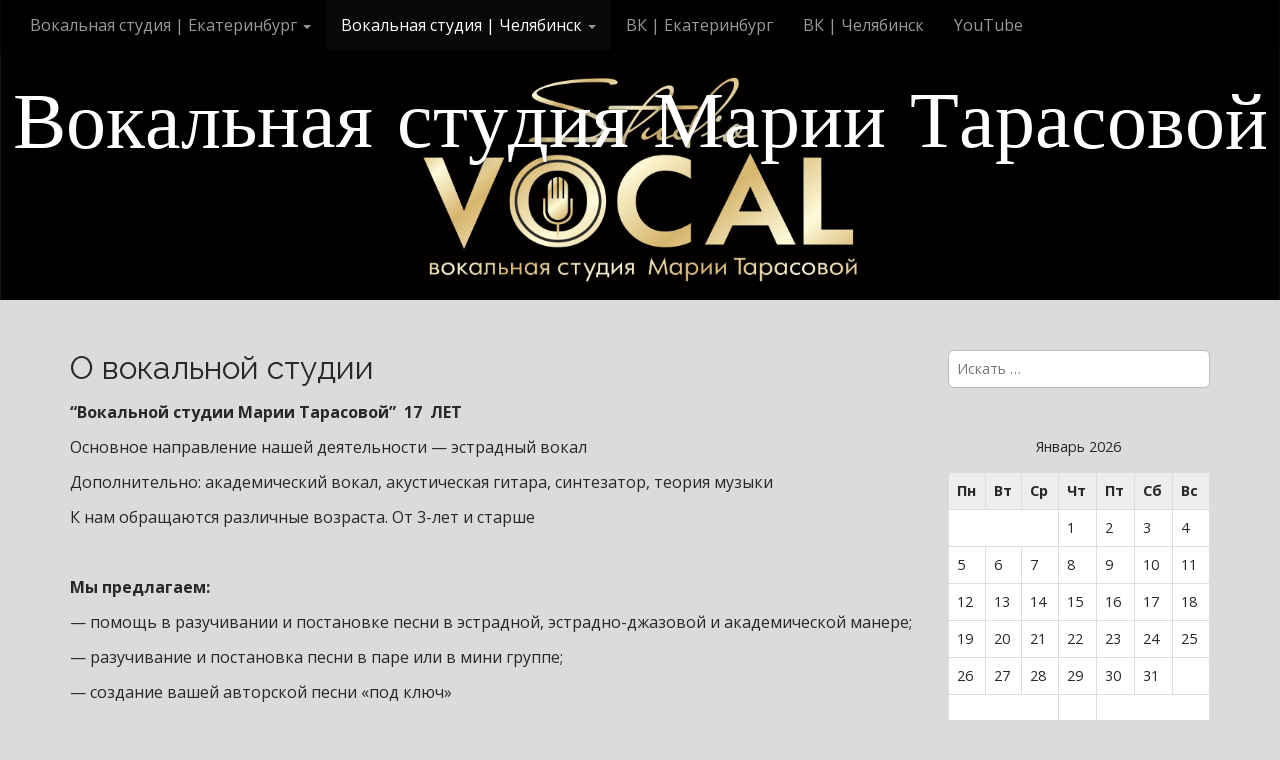

--- FILE ---
content_type: text/html; charset=UTF-8
request_url: http://www.mariatarasova.ru/?page_id=478
body_size: 28126
content:
<!DOCTYPE html>
<!--[if lt IE 7]><html class="no-js lt-ie9 lt-ie8 lt-ie7" lang="ru-RU"><![endif]-->
<!--[if IE 7]><html class="no-js lt-ie9 lt-ie8" lang="ru-RU"><![endif]-->
<!--[if IE 8]><html class="no-js lt-ie9" lang="ru-RU"><![endif]-->
<!--[if gt IE 8]><!--><html class="no-js" lang="ru-RU"><!--<![endif]-->
<head>
<link rel="icon" href="http://www.mariatarasova.ru/wp-content/uploads/2014/12/ФАВИКОН.gif" type="image/x-icon" />
<link rel="shortcut icon" href="http://www.mariatarasova.ru/wp-content/uploads/2014/12/ФАВИКОН.gif" type="image/x-icon"
<meta charset="UTF-8" />
<meta http-equiv="X-UA-Compatible" content="IE=edge,chrome=1">
<meta name="viewport" content="width=device-width, initial-scale=1.0">
<title>О вокальной студии | Вокальная студия Марии Тарасовой</title>
<link rel="profile" href="http://gmpg.org/xfn/11" />
<link rel="pingback" href="http://www.mariatarasova.ru/xmlrpc.php" />
<!--[if IE]><script src="http://www.mariatarasova.ru/wp-content/themes/arcade-basic/library/js/html5.js"></script><![endif]-->
<link rel="alternate" type="application/rss+xml" title="Вокальная студия Марии Тарасовой &raquo; Лента" href="http://www.mariatarasova.ru/?feed=rss2" />
<link rel="alternate" type="application/rss+xml" title="Вокальная студия Марии Тарасовой &raquo; Лента комментариев" href="http://www.mariatarasova.ru/?feed=comments-rss2" />
<link rel='stylesheet' id='scap.flashblock-css'  href='http://www.mariatarasova.ru/wp-content/plugins/compact-wp-audio-player/css/flashblock.css?ver=4.1.1' type='text/css' media='all' />
<link rel='stylesheet' id='scap.player-css'  href='http://www.mariatarasova.ru/wp-content/plugins/compact-wp-audio-player/css/player.css?ver=4.1.1' type='text/css' media='all' />
<link rel='stylesheet' id='dcwp_plugin_admin_dcscf_css-css'  href='http://www.mariatarasova.ru/wp-content/plugins/slick-contact-forms/css/admin.css?ver=4.1.1' type='text/css' media='all' />
<link rel='stylesheet' id='simple_mp3_style-css'  href='http://www.mariatarasova.ru/wp-content/plugins/mp3-player/style.css?ver=4.1.1' type='text/css' media='all' />
<link rel='stylesheet' id='contact-form-7-css'  href='http://www.mariatarasova.ru/wp-content/plugins/contact-form-7/includes/css/styles.css?ver=4.1.2' type='text/css' media='all' />
<link rel='stylesheet' id='wpfront-scroll-top-css'  href='http://www.mariatarasova.ru/wp-content/plugins/wpfront-scroll-top/css/wpfront-scroll-top.css?ver=1.4.2' type='text/css' media='all' />
<link rel='stylesheet' id='theme_stylesheet-css'  href='http://www.mariatarasova.ru/wp-content/themes/arcade-basic/style.css?ver=4.1.1' type='text/css' media='all' />
<link rel='stylesheet' id='google_fonts-css'  href='//fonts.googleapis.com/css?family=Megrim|Raleway|Open+Sans:400,400italic,700,700italic' type='text/css' media='all' />
<link rel='stylesheet' id='font_awesome-css'  href='//netdna.bootstrapcdn.com/font-awesome/4.0.3/css/font-awesome.css' type='text/css' media='all' />
<link rel='stylesheet' id='dry_awp_theme_style-css'  href='http://www.mariatarasova.ru/wp-content/plugins/advanced-wp-columns/assets/css/awp-columns.css?ver=4.1.1' type='text/css' media='all' />
<style id='dry_awp_theme_style-inline-css' type='text/css'>
@media screen and (max-width: 1024px) {	.csColumn {		clear: both !important;		float: none !important;		text-align: center !important;		margin-left:  10% !important;		margin-right: 10% !important;		width: 80% !important;	}	.csColumnGap {		display: none !important;	}}
</style>
<link rel='stylesheet' id='mediaelementjs-styles-css'  href='http://www.mariatarasova.ru/wp-content/plugins/media-element-html5-video-and-audio-player/mediaelement/mediaelementplayer.css?ver=4.1.1' type='text/css' media='all' />
<script type="text/javascript">
            //<![CDATA[
            var site_url=  'http://www.mariatarasova.ru';                            
            //]]>
            </script><script type='text/javascript' src='http://www.mariatarasova.ru/wp-content/plugins/compact-wp-audio-player/js/soundmanager2-nodebug-jsmin.js?ver=4.1.1'></script>
<script type='text/javascript' src='http://www.mariatarasova.ru/wp-includes/js/jquery/jquery.js?ver=1.11.1'></script>
<script type='text/javascript' src='http://www.mariatarasova.ru/wp-includes/js/jquery/jquery-migrate.min.js?ver=1.2.1'></script>
<script type='text/javascript' src='http://www.mariatarasova.ru/wp-content/plugins/mp3-player/javascript.js?ver=4.1.1'></script>
<script type='text/javascript' src='http://www.mariatarasova.ru/wp-content/plugins/mp3-player/js.js?ver=4.1.1'></script>
<script type='text/javascript' src='http://www.mariatarasova.ru/wp-content/plugins/slick-contact-forms/js/jquery.slick.contact.1.3.2.js?ver=4.1.1'></script>
<script type='text/javascript' src='//yastatic.net/share/share.js?ver=4.1.1'></script>
<script type='text/javascript' src='http://www.mariatarasova.ru/wp-content/plugins/wpfront-scroll-top/js/wpfront-scroll-top.js?ver=1.4.2'></script>
<script type='text/javascript' src='http://www.mariatarasova.ru/wp-content/plugins/media-element-html5-video-and-audio-player/mediaelement/mediaelement-and-player.min.js?ver=2.1.3'></script>
<link rel="EditURI" type="application/rsd+xml" title="RSD" href="http://www.mariatarasova.ru/xmlrpc.php?rsd" />
<link rel="wlwmanifest" type="application/wlwmanifest+xml" href="http://www.mariatarasova.ru/wp-includes/wlwmanifest.xml" /> 
<meta name="generator" content="WordPress 4.1.1" />
<link rel='canonical' href='http://www.mariatarasova.ru/?page_id=478' />
<link rel='shortlink' href='http://www.mariatarasova.ru/?p=478' />

<script type='text/javascript'>
var g_hanaFlash = false;
try {
  var fo = new ActiveXObject('ShockwaveFlash.ShockwaveFlash');
  if(fo) g_hanaFlash = true;
}catch(e){
  if(navigator.mimeTypes ['application/x-shockwave-flash'] != undefined) g_hanaFlash = true;
}
function hanaTrackEvents(arg1,arg2,arg3,arg4) { if ( typeof( pageTracker ) !=='undefined') { pageTracker._trackEvent(arg1, arg2, arg3, arg4);} else if ( typeof(_gaq) !=='undefined'){  _gaq.push(['_trackEvent', arg1, arg2, arg3, arg4]);}}
function hana_check_mobile_device(){ if(navigator.userAgent.match(/iPhone/i) || navigator.userAgent.match(/iPod/i) || navigator.userAgent.match(/iPad/i)  || navigator.userAgent.match(/Android/i)) { return true; }else return false; }
</script>
<!-- <meta name="NextGEN" version="2.0.79" /> -->
<style>
.container { max-width: 1170px; }
</style>
	<style type="text/css" id="custom-background-css">
body.custom-background { background-color: #dbdbdb; }
</style>
</head>
<body class="page page-id-478 page-parent page-template-default custom-background basic">

	<div id="page">

		<header id="header">
			<nav id="site-navigation" class="navbar navbar-inverse navbar-fixed-top" role="navigation">
				<h3 class="sr-only">Главное меню</h3>
				<a class="sr-only" href="#primary" title="Наверх">Наверх</a>

				<div class="navbar-header">
					<button type="button" class="navbar-toggle" data-toggle="collapse" data-target=".navbar-collapse">
				        <span class="icon-bar"></span>
				        <span class="icon-bar"></span>
				        <span class="icon-bar"></span>
				    </button>
				</div>

				<div class="collapse navbar-collapse">
				<ul id="menu-menyu-1" class="nav navbar-nav"><li id="menu-item-58" class="menu-item menu-item-type-taxonomy menu-item-object-category menu-item-has-children dropdown menu-item-58"><a class="dropdown-toggle" data-toggle="dropdown" data-target="#" href="http://www.mariatarasova.ru/?cat=17">Вокальная студия | Екатеринбург <b class="caret"></b></a>
<ul class="dropdown-menu">
	<li id="menu-item-2088" class="menu-item menu-item-type-post_type menu-item-object-page menu-item-2088"><a href="http://www.mariatarasova.ru/?page_id=2086">Эстрадный хор &#171;Во весь голос&#187;</a></li>
	<li id="menu-item-2096" class="menu-item menu-item-type-post_type menu-item-object-page menu-item-2096"><a href="http://www.mariatarasova.ru/?page_id=2089">Танцевальное направление</a></li>
	<li id="menu-item-2095" class="menu-item menu-item-type-post_type menu-item-object-page menu-item-2095"><a href="http://www.mariatarasova.ru/?page_id=2092">Прайс</a></li>
	<li id="menu-item-663" class="menu-item menu-item-type-post_type menu-item-object-page menu-item-663"><a href="http://www.mariatarasova.ru/?page_id=661">Наша команда</a></li>
	<li id="menu-item-476" class="menu-item menu-item-type-post_type menu-item-object-page menu-item-476"><a href="http://www.mariatarasova.ru/?page_id=475">Контакты</a></li>
</ul>
</li>
<li id="menu-item-52" class="menu-item menu-item-type-taxonomy menu-item-object-category current-menu-ancestor current-menu-parent menu-item-has-children dropdown active menu-item-52"><a class="dropdown-toggle" data-toggle="dropdown" data-target="#" href="http://www.mariatarasova.ru/?cat=11">Вокальная студия | Челябинск <b class="caret"></b></a>
<ul class="dropdown-menu">
	<li id="menu-item-480" class="menu-item menu-item-type-post_type menu-item-object-page current-menu-item page_item page-item-478 current_page_item active menu-item-480"><a href="http://www.mariatarasova.ru/?page_id=478">О вокальной студии</a></li>
	<li id="menu-item-1941" class="menu-item menu-item-type-post_type menu-item-object-page menu-item-1941"><a href="http://www.mariatarasova.ru/?page_id=1932">Прайс</a></li>
	<li id="menu-item-486" class="menu-item menu-item-type-post_type menu-item-object-page menu-item-486"><a href="http://www.mariatarasova.ru/?page_id=485">Команда</a></li>
	<li id="menu-item-1903" class="menu-item menu-item-type-post_type menu-item-object-page menu-item-1903"><a href="http://www.mariatarasova.ru/?page_id=1901">Изучай культуру, пой в хоре</a></li>
	<li id="menu-item-489" class="menu-item menu-item-type-post_type menu-item-object-page menu-item-489"><a href="http://www.mariatarasova.ru/?page_id=488">Фестиваль &#171;Зажигаем сердца&#187;</a></li>
	<li id="menu-item-495" class="menu-item menu-item-type-post_type menu-item-object-page menu-item-495"><a href="http://www.mariatarasova.ru/?page_id=494">Наши таланты</a></li>
	<li id="menu-item-498" class="menu-item menu-item-type-post_type menu-item-object-page menu-item-498"><a href="http://www.mariatarasova.ru/?page_id=497">Контакты</a></li>
</ul>
</li>
<li id="menu-item-2097" class="menu-item menu-item-type-custom menu-item-object-custom menu-item-2097"><a href="https://vk.com/vovesgolos_ekb">ВК | Екатеринбург</a></li>
<li id="menu-item-1181" class="menu-item menu-item-type-custom menu-item-object-custom menu-item-1181"><a href="http://vk.com/mariatarasova_vocal_studio">ВК | Челябинск</a></li>
<li id="menu-item-1182" class="menu-item menu-item-type-custom menu-item-object-custom menu-item-1182"><a href="http://www.youtube.com/user/MariaTarasovaru">YouTube</a></li>
</ul>				</div>
			</nav><!-- #site-navigation -->

			 <div class="title-card-wrapper">
                <div class="title-card">
    				<div id="site-meta">
    					<h1 id="site-title">
    						<a href="http://www.mariatarasova.ru" title="Вокальная студия Марии Тарасовой" rel="home">Вокальная студия Марии Тарасовой</a>
    					</h1>

    					
    					<h2 id="site-description" class="margin-top">
    						    					</h2>

    					<a href="#" id="more-site" class="btn btn-default btn-lg">Больше</a>
    				</div>

    				<img src="http://www.mariatarasova.ru/wp-content/uploads/2014/12/ЛОГО_ПОДЛОЖКА_3.jpg" alt="" class="header-img" />				</div>
			</div>

		</header>

		<main>
	<div class="container">
		<div class="row">
			<div id="primary" class="col-md-9 hfeed">
									<article id="post-478" class="post-478 page type-page status-publish hentry xfolkentry">
						<h1 class="entry-title">О вокальной студии</h1>

					    <div class="entry-content description clearfix">
						    <p><strong>“Вокальной студии Марии Тарасовой”</strong>  <strong>17  ЛЕТ </strong></p>
<p>Основное направление нашей деятельности — эстрадный вокал</p>
<p>Дополнительно: академический вокал, акустическая гитара, синтезатор, теория музыки</p>
<p>К нам обращаются различные возраста. От 3-лет и старше</p>
<p>&nbsp;</p>
<p><strong>Мы предлагаем:</strong></p>
<p>— помощь в разучивании и постановке песни в эстрадной, эстрадно-джазовой и академической манере;</p>
<p>— разучивание и постановка песни в паре или в мини группе;</p>
<p>— создание вашей авторской песни &#171;под ключ&#187;</p>
<p>— помощь в разучивании бардовской песни</p>
<p>— консультации по игре на акустической гитаре и синтезаторе, а так же по теории музыки</p>
<p>— отличный досуг и пение в хоре для детей и для взрослых;</p>
<p>— ОНЛАЙН консультации по эстрадному и академическому вокалу;</p>
<p>— подготовка и сопровождение к вокальным конкурсам и фестивалям;</p>
<p>— профессиональная распевка перед выступлением (в том числе Онлайн);</p>
<p>— выступления на площадках города;</p>
<p>— психологическая поддержка и сопровождение на выступлениях и конкурсах</p>
<p>— подготовка и сопровождение процесса звукозаписи вашего голоса;</p>
<p>— постановка свадебной песни / корпоративного номера;</p>
<p>— услуги поэта &#8212; песенника и композитора под ваши задачи</p>
<p>— продюсирование сольных исполнителей и коллективов</p>
<p>&nbsp;</p>
<p style="text-align: left;"><strong>ПРОКАЧАЙТЕ ВАШ ВОКАЛ</strong> с помощью наших консультаций, лекций, мастер-классов, тренингов и семинаров!</p>
<p>                                                                                                 <strong>ТЕМЫ:</strong></p>
<table style="height: 1202px;" width="850">
<tbody>
<tr>
<td width="461">Физиология голосообразования</p>
<p>Строение вокального аппарата</p>
<p>Постановка певческого дыхания</p>
<p>Дыхание на практике при фонации</p>
<p>Грамотное распределение дыхания в песнях</p>
<p>Работа над расслаблением челюсти</p>
<p>Работа с мимическими мышцами</p>
<p>Артикуляционная гимнастика и скороговорки</p>
<p>Снятие телесных и психологических зажимов</p>
<p>Расслабление и растяжка мышц тел</p>
<p>Правила исполнения песен на русском и иностранном языках</p>
<p>Пошаговый план работы над репертуаром</p>
<p>Изучение оригинального (а также нотного) прочтения песен</p>
<p>Развитие вокально-исполнительской культуры через осознанное слушание музыки образцовых исполнителей</p>
<p>Осознание и ощущение пульсации в песнях</p>
<p>Сильные и слабые доли</p>
<p>Правильные ударения в словах</p>
<p>Фразировка в песнях</p>
<p>Проработка различных ритмических фигур</p>
<p>Сценическая культура и артистизм</p>
<p>Работа с мимикой перед зеркалом</p>
<p>Постановка движений</p>
<p>Элементы актёрского мастерства</p>
<p>Понимание работы резонаторов и грамотное их смешивание</p>
<p>Звучание открытых и прикрытых гласных</p>
<p>Работа над тембральной окраской голоса</p>
<p>Грамотное использование технических приёмов в песнях</p>
<p>Распевы, опевания и мелизмы</p>
<p>Вибрато</p>
<p>Голосовые режимы и регистры</p>
<p>Структура песен</p>
<p>Эмоциональная окраска и выстраивание общей динамики и драматургии</p>
<p>Открытый и прикрытый звук</p>
<p>Знакомство с резонаторной лестницей</p>
<p>Понимание работы резонаторов на разных участках диапазона голоса.</p>
<p>Сглаживание регистровых переходов</p>
<p>Тембральная окраска голоса</p>
<p>Вокальное звучание гласных</p>
<p>Вокальное звучание согласных</p>
<p>Чистые вступления и окончания</p>
<p>Замыкающие согласные</p>
<p>Ритмическая координация: руки-ноги.</p>
<p>Осознание сильных и слабых долей</p>
<p>Фразировка</p>
<p>Разнообразие ритмических фигур. Проработка</p>
<p>Координация голоса и слуха</p>
<p>А капельное исполнение</p>
<p>Двухголосье</p>
<p>Многоголосие</p>
<p>Три вида Атаки</p>
<p>Придыхание</p>
<p>Опевание</p>
<p>Распев</p>
<p>Вибрато</p>
<p>Мелизматика</p>
<p>Субтон</p>
<p>“Правильный нос”</p>
<p>Свисток</p>
<p>Вокальный рык</p>
<p>Сцен движение: осанка, походка, открытая улыбка</p>
<p>Координации движения “в ритм”</p>
<p>Работа с пространством сцены</p>
<p>Навык работы с микрофоном</p>
<p>Проработка сценического имиджа</td>
</tr>
</tbody>
</table>
<p>&nbsp;</p>
					    </div><!-- .entry-content -->

					    	<footer class="clearfix">
	    	</footer><!-- .entry -->					</article><!-- #post-478 -->

					
<div id="comments" class="comments-area">
	
	
			</div><!-- #comments .comments-area -->			</div>
				<div id="secondary" class="col-md-3 end" role="complementary">
		<aside id="search-7" class="widget widget_search"><form role="search" method="get" class="search-form" action="http://www.mariatarasova.ru">
	<label>
		<span class="sr-only">Поиск на:</span>
		<input type="search" class="search-field" placeholder="Искать &hellip;" value="" name="s">
	</label>
</form></aside><aside id="calendar-5" class="widget widget_calendar"><div id="calendar_wrap"><table id="wp-calendar">
	<caption>Январь 2026</caption>
	<thead>
	<tr>
		<th scope="col" title="Понедельник">Пн</th>
		<th scope="col" title="Вторник">Вт</th>
		<th scope="col" title="Среда">Ср</th>
		<th scope="col" title="Четверг">Чт</th>
		<th scope="col" title="Пятница">Пт</th>
		<th scope="col" title="Суббота">Сб</th>
		<th scope="col" title="Воскресенье">Вс</th>
	</tr>
	</thead>

	<tfoot>
	<tr>
		<td colspan="3" id="prev" class="pad">&nbsp;</td>
		<td class="pad">&nbsp;</td>
		<td colspan="3" id="next" class="pad">&nbsp;</td>
	</tr>
	</tfoot>

	<tbody>
	<tr>
		<td colspan="3" class="pad">&nbsp;</td><td>1</td><td>2</td><td>3</td><td>4</td>
	</tr>
	<tr>
		<td>5</td><td>6</td><td>7</td><td>8</td><td>9</td><td>10</td><td>11</td>
	</tr>
	<tr>
		<td>12</td><td>13</td><td>14</td><td>15</td><td>16</td><td>17</td><td>18</td>
	</tr>
	<tr>
		<td>19</td><td>20</td><td>21</td><td>22</td><td>23</td><td id="today">24</td><td>25</td>
	</tr>
	<tr>
		<td>26</td><td>27</td><td>28</td><td>29</td><td>30</td><td>31</td>
		<td class="pad" colspan="1">&nbsp;</td>
	</tr>
	</tbody>
	</table></div></aside>	</div><!-- #secondary.widget-area -->		</div>
	</div>

	</main><!-- main -->

	<footer id="footer" role="contentinfo">
		<div id="footer-content" class="container">
			<div class="row">
				<div class="copyright col-lg-12">
					<span class="pull-left">&copy; 2014-2026  <a href="http://www.mariatarasova.ru">Вокальная студия Марии Тарасовой</a> Мария Тарасова. Все права защищены</span>

					<span class="credit-link pull-right"><a 
href="http://vk.com/design_studio_natalii_tarasovoy">Дизайн-студия Наталии Тарасовой</a></span>		
				</div><!-- .col-lg-12 -->
			</div><!-- .row -->
		<!--LiveInternet counter--><script type="text/javascript"><!--
document.write("<a href='//www.liveinternet.ru/click' "+
"target=_blank><img src='//counter.yadro.ru/hit?t21.6;r"+
escape(document.referrer)+((typeof(screen)=="undefined")?"":
";s"+screen.width+"*"+screen.height+"*"+(screen.colorDepth?
screen.colorDepth:screen.pixelDepth))+";u"+escape(document.URL)+
";"+Math.random()+
"' alt='' title='LiveInternet: показано число просмотров за 24"+
" часа, посетителей за 24 часа и за сегодня' "+
"border='0' width='88' height='31'><\/a>")
//--></script><!--/LiveInternet-->
		</div><!-- #footer-content.container -->
	</footer><!-- #footer -->
</div><!-- #page -->

<!-- ngg_resource_manager_marker --><script type="text/javascript">
            //<![CDATA[
            var site_url=  'http://www.mariatarasova.ru';                            
            //]]>
            </script><script type='text/javascript' src='http://www.mariatarasova.ru/wp-content/plugins/contact-form-7/includes/js/jquery.form.min.js?ver=3.51.0-2014.06.20'></script>
<script type='text/javascript'>
/* <![CDATA[ */
var _wpcf7 = {"loaderUrl":"http:\/\/www.mariatarasova.ru\/wp-content\/plugins\/contact-form-7\/images\/ajax-loader.gif","sending":"\u041e\u0442\u043f\u0440\u0430\u0432\u043a\u0430..."};
/* ]]> */
</script>
<script type='text/javascript' src='http://www.mariatarasova.ru/wp-content/plugins/contact-form-7/includes/js/scripts.js?ver=4.1.2'></script>
<script type='text/javascript' src='http://www.mariatarasova.ru/wp-includes/js/comment-reply.min.js?ver=4.1.1'></script>
<script type='text/javascript' src='http://www.mariatarasova.ru/wp-content/themes/arcade-basic/library/js/bootstrap.min.js?ver=3.0.3'></script>
<script type='text/javascript' src='http://www.mariatarasova.ru/wp-content/themes/arcade-basic/library/js/fillsize.js?ver=4.1.1'></script>
<script type='text/javascript' src='http://www.mariatarasova.ru/wp-content/themes/arcade-basic/library/js/jquery.arctext.js?ver=4.1.1'></script>
<script type='text/javascript'>
/* <![CDATA[ */
var theme_js_vars = {"arc":"90000"};
/* ]]> */
</script>
<script type='text/javascript' src='http://www.mariatarasova.ru/wp-content/themes/arcade-basic/library/js/theme.js?ver=4.1.1'></script>
<script type='text/javascript'>
/* <![CDATA[ */
var vars = [];
/* ]]> */
</script>
<script type='text/javascript' src='http://www.mariatarasova.ru/wp-content/plugins/html5-mp3-player-with-playlist/html5plus/js/html5mp3playlist-min.js?ver=4.1.1'></script>

<!-- WP Audio player plugin v1.9.3 - https://www.tipsandtricks-hq.com/wordpress-audio-music-player-plugin-4556/ -->
    <script type="text/javascript">
        soundManager.useFlashBlock = true; // optional - if used, required flashblock.css
        soundManager.url = 'http://www.mariatarasova.ru/wp-content/plugins/compact-wp-audio-player/swf/soundmanager2.swf';
        function play_mp3(flg, ids, mp3url, volume, loops)
        {
            //Check the file URL parameter value
            var pieces = mp3url.split("|");
            if (pieces.length > 1) {//We have got an .ogg file too
                mp3file = pieces[0];
                oggfile = pieces[1];
                //set the file URL to be an array with the mp3 and ogg file
                mp3url = new Array(mp3file, oggfile);
            }

            soundManager.createSound({
                id: 'btnplay_' + ids,
                volume: volume,
                url: mp3url
            });

            if (flg == 'play') {
    stop_all_tracks();                soundManager.play('btnplay_' + ids, {
                    onfinish: function() {
                        if (loops == 'true') {
                            loopSound('btnplay_' + ids);
                        }
                        else {
                            document.getElementById('btnplay_' + ids).style.display = 'inline';
                            document.getElementById('btnstop_' + ids).style.display = 'none';
                        }
                    }
                });
            }
            else if (flg == 'stop') {
    //soundManager.stop('btnplay_'+ids);
                soundManager.pause('btnplay_' + ids);
            }
        }
        function show_hide(flag, ids)
        {
            if (flag == 'play') {
                document.getElementById('btnplay_' + ids).style.display = 'none';
                document.getElementById('btnstop_' + ids).style.display = 'inline';
            }
            else if (flag == 'stop') {
                document.getElementById('btnplay_' + ids).style.display = 'inline';
                document.getElementById('btnstop_' + ids).style.display = 'none';
            }
        }
        function loopSound(soundID)
        {
            window.setTimeout(function() {
                soundManager.play(soundID, {onfinish: function() {
                        loopSound(soundID);
                    }});
            }, 1);
        }
        function stop_all_tracks()
        {
            soundManager.stopAll();
            var inputs = document.getElementsByTagName("input");
            for (var i = 0; i < inputs.length; i++) {
                if (inputs[i].id.indexOf("btnplay_") == 0) {
                    inputs[i].style.display = 'inline';//Toggle the play button
                }
                if (inputs[i].id.indexOf("btnstop_") == 0) {
                    inputs[i].style.display = 'none';//Hide the stop button
                }
            }
        }
    </script>
    


    <div id="wpfront-scroll-top-container"><img src="http://www.mariatarasova.ru/wp-content/plugins/wpfront-scroll-top/images/icons/38.png" alt="Back to top" /></div>
    <script type="text/javascript">if(typeof wpfront_scroll_top == "function") wpfront_scroll_top({"scroll_offset":100,"button_width":0,"button_height":0,"button_opacity":0.8,"button_fade_duration":200,"scroll_duration":400,"location":1,"marginX":20,"marginY":20,"hide_iframe":false,"auto_hide":"on","auto_hide_after":2});</script></body>
</html>

--- FILE ---
content_type: text/css
request_url: http://www.mariatarasova.ru/wp-content/plugins/mp3-player/style.css?ver=4.1.1
body_size: 1137
content:

@import url('css.css');


.mp3-item {
    /*border-bottom:1px solid #000;
    margin-left:0px;
    padding: 0;
    padding-top:4px;
   */
}



.mp3-item a {

    font-size:12px;
    font-weight:normal;
    background-color: #ccc;
    display:block;
    padding:3px;
    margin:1px;
 
}

.simple-mp3-player{
    width:216px;
    padding:0px;
    margin:10px;
    float: left;
}

.simple-mp3-player-holder{

    background-color: #aaa;

width:550px;
    border:1px solid #999;
    

}

.simple-mp3-player-holder img{

    margin: 0px;
    padding:10px;
    padding-left:0px;
    border:none;
    background: none;
    
}


.simple-mp3-player img{
    margin: 0px;


    padding:0px;
    border:none;
    background: none;
}


.simple-mp3-player a.playing{
    background-color: #aaa;
    
}          

.mp3-item a.download {
    width: 2px;
 padding-left: 15px;
    background-image: url('pil2.gif');
    background-repeat: no-repeat;
    background-position: 0 0;
    text-decoration: none;
    border-left: #aaa solid 1px;
    border-bottom: #aaa solid 1px;
}

--- FILE ---
content_type: application/javascript
request_url: http://www.mariatarasova.ru/wp-content/plugins/mp3-player/js.js?ver=4.1.1
body_size: 13467
content:

var playCounter=0;  // the tracknumber played
var playAll=1;      // if automatic go to next track
var down;           // mouse down
var site_url;       //is set somewhere else, look in headder
var swfPlayer;      //the flash player
var mp3PlayerImgPath=site_url+'/wp-content/plugins/mp3-player/';    //path to plugin
var play=0;       //indicates if the playbutton is on or off
var selectedPlayerId;
var trackNumber;
var audioElement ; //html5 player







var player={       

    setPlayerVars:function(data){

        rg=data.split('_')
        selectedPlayerId= rg[1];
        trackNumber=rg[2];

    },

    /*used by play stop pause left to the slider*/
    pause: function()
    {



        if(audioElement.canPlayType("audio/mp3")){

            audioElement.pause(); 
            play=0; 

        }else{

            swfPlayer.SetVariable("method:pause", "");
            play=0; 

        }
    },


    /*used by play stop pause left to the slider*/
    playIt: function(postId){   

        if(audioElement.canPlayType("audio/mp3")){
            audioElement.play(); 
            playAll=1; 
            selectedPlayerId=postId;
        }else{
            playAll=1; 
            swfPlayer.SetVariable("method:play", "");
            swfPlayer.SetVariable("enabled", "true");
            selectedPlayerId=postId;

        }
    },


    /*used by play stop pause left to the slider*/
    stop: function()
    {

        if(audioElement.canPlayType("audio/mp3")){

            audioElement.pause(); 
            audioElement.currentTime=0;
            play=0; 

        }else{
            swfPlayer.SetVariable("method:stop", "");
            play=0;
        } 
    },

    /*
    *this function calculates song position when moving the slider. 
    */

    setPosition: function(pos)
    {

        if(audioElement.canPlayType("audio/mp3")){
            //alert(pos);
            pos= Math.round(audioElement.duration*parseInt(pos)/100);
            position =parseInt(pos); //parseInt(myListener.position)+10000;
            audioElement.currentTime= pos;
            audioElement.play();


        }else{

            pos= Math.round(myListener.duration*parseInt(pos)/100);
            position =parseInt(pos); //parseInt(myListener.position)+10000;
            swfPlayer.SetVariable("method:setPosition", position);
        }
    }
    ,
    playHTML5:function(audioFile){  

        if(audioElement.canPlayType("audio/mp3")){

            playAll=1; 
            audioElement.setAttribute('src', audioFile);
            audioElement.load()
            audioElement.play(); 

        }else{
            swfPlayer.SetVariable("method:Stop", '');
            swfPlayer.SetVariable("method:setUrl", audioFile);
            player.playIt(selectedPlayerId);
        }
    },

    stopHTML5: function(){
        if(audioElement.canPlayType("audio/mp3")){

            audioElement.pause(); 
            play=0; 

        }else{
            swfPlayer.SetVariable("method:stop", '');
            play=0; 
        }
    },

    playerClick: function(){     

        player.setPlayerVars(jQuery(this).attr('id'));

        allAudio=playlist[selectedPlayerId];
        audioFile=allAudio[trackNumber]; //set audiofile
        audioId=trackNumber;
        playCounter=trackNumber;          //id in array of all audiofiles, has to be set so we know where we are en playlist

        if(jQuery(this).hasClass('playing')){  

            player.stopHTML5();

            jQuery(this).removeClass('playing');
            //   jQuery(this).attr('src', mp3PlayerImgPath+'play.png');
            play=0;
        }else{

            jQuery('.playBtn').removeClass('playing');
            // jQuery('.playBtn').attr('src',mp3PlayerImgPath+ 'play.png');
            play=1;

            player.playHTML5(audioFile);

            jQuery(this).addClass('playing');
            //  jQuery(this).attr('src', mp3PlayerImgPath+'stop.png');
        }
        return false;
    },

    playbtnOver:function(){

        if(jQuery(this).hasClass('playing')){

            //jQuery(this).addClass("hover"); //ny 
            // jQuery(this).attr('src', mp3PlayerImgPath+'stop_hover.png');
        }else{

            // jQuery(this).addClass("hover"); //ny 
            //alert(jQuery(this).attr('src')); 
            // jQuery(this).attr('src', mp3PlayerImgPath+'play_hover.png');
        }
    },

    playbtnOut:function(){
        if(jQuery(this).hasClass('playing')){
            //jQuery(this).attr('src', mp3PlayerImgPath+'stop.png');
        }else{
            // jQuery(this).attr('src', mp3PlayerImgPath+'play.png');
        }
    }       ,

    playerInit:function(){

        jQuery('.playBtn').click(this.playerClick);
        jQuery('.playBtn').hover(this.playbtnOver, this.playbtnOut);
        swfPlayer = document.getElementById('myFlash');
    }
}

var loaded;
var loadedPercent=10;
//var myListener = new Object();
var myListener ={

    onInit : function()
    {
        this.position = 0;

        jQuery('body').mousedown(function() {

            down=1;
        });
        jQuery('body').mouseup(function() {

            down=0;
        });
    },

    onUpdate: function()
    {                                   
        var isPlaying = this.isPlaying == "true";
        this.postId=selectedPlayerId;

        loaded=this.bytesPercent*this.duration/100;
        loadedPercent=this.bytesPercent;

        // x=this.position/this.bytesTotal;
        // hundred=100/this.bytesTotal;
        //more precise duration not load depended
        dur=   Math.round(this.duration*this.bytesTotal/this.bytesLoaded);
        //console.log('total',this.bytesTotal,'dur',dur,'loaded',this.bytesLoaded,'positon',this.position);


        sliderPosition= myListener.calculatePosition(this.position,dur);

        if(isPlaying){

            jQuery("#info_bytes"+selectedPlayerId).html(this.bytesPercent + "%");
            jQuery('#playerplay'+selectedPlayerId).css('display','none' ); 
            jQuery('#playerpause'+selectedPlayerId).css('display','block' );

        } else{


            if(playAll==1 && play==1){

                playCounter++; 

                swfPlayer.SetVariable("method:setUrl", allAudio[playCounter]);
                swfPlayer.SetVariable("method:play","");
                swfPlayer.SetVariable("enabled", "true"); 
                audio=playlist[selectedPlayerId];   

                //jQuery('#track_'+this.postId+'_'+playCounter).attr('src', mp3PlayerImgPath+'stop.png');
                jQuery('#track_'+selectedPlayerId+'_'+playCounter).addClass('playing');
                // jQuery('#track_'+this.postId+'_'+(playCounter-1)).attr('src', mp3PlayerImgPath+'play.png');
                jQuery('#track_'+selectedPlayerId+'_'+(playCounter-1)).removeClass('playing');

            }

            jQuery('#playerplay'+selectedPlayerId).css('display','block' ); 
            jQuery('#playerpause'+selectedPlayerId).css('display','none' );

        }



        if(down==0 ){ 



            jQuery('#slider'+selectedPlayerId).css('left',sliderPosition+"px");
        }

    },



    calculatePosition:function(position,duration){

        var timelineWidth = 100;
        var sliderWidth = 40;
        var sliderPositionMin = 0;
        var sliderPositionMax = 100;
        //var sliderPosition = sliderPositionMin + Math.round((timelineWidth - sliderWidth) * position / duration);
        var sliderPosition = Math.round(100*( parseInt(position)/parseInt( duration)));

        if (sliderPosition < sliderPositionMin) {
            sliderPosition = sliderPositionMin;
        }
        if (sliderPosition > sliderPositionMax) {
            sliderPosition = sliderPositionMax;
        }
        if (sliderPosition >= loaded) {  
            // sliderPosition =loaded;
            //  setPosition(sliderPosition);

        }


        return  sliderPosition;
    }

};



/**
* slider
*/

simsSlider={

    moveSlider:function(evnt)
    {
        var evnt = (!evnt) ? window.event : evnt; // The mousemove event
        if (mouseover) { // Only if slider is dragged
            x = slider.startOffsetX + evnt.screenX // Horizontal mouse position relative to allowed slider positions
            if (x > slider.xMax) x = slider.xMax // Limit horizontal movement
            if (x < 0) x = 0 // Limit horizontal movement
            jQuery('#'+slider.id).css('left',x+'px'); 

            sliderVal = x  // pixel value of slider regardless of orientation
            sliderPos = (100 / 1) * Math.round( sliderVal / slider.distance)
            v = Math.round((sliderPos + slider.from)) ; // calculate display value

            slider.v= sliderVal ;
            return false
        }
        return
    }     ,


    slide:function (evnt)
    {
        if (!evnt) evnt = window.event; // Get the mouse event causing the slider activation.

        slider = (evnt.target) ? evnt.target : evnt.srcElement; // Get the activated slider element.

        displayId = slider.getAttribute('display') // ID of associated display element.

        slider.from = 0
        slider.xMax = 100

        slider.startOffsetX = parseInt(jQuery('#'+slider.id).css('left')) - evnt.screenX // Slider-mouse horizontal offset at start of slide.

        mouseover = true
        document.onmousemove = simsSlider.moveSlider // Start the action if the mouse is dragged.
        document.onmouseup = simsSlider.sliderMouseUp // Stop sliding.

        return false
    }             ,


    sliderMouseUp:function ()
    {   
        if (mouseover) {
            v = slider.v ? slider.v: 0 // Find last display value.
            pos = v - slider.from; // Calculate slider position (regardless of orientation).
            pos = (pos > slider.xMax) ? slider.xMax : pos
            pos = (pos < 0) ? 0 : pos

            if (parseInt(pos) > parseInt(loadedPercent)) {  
                //  pos=parseInt(loadedPercent);

            }                              

            jQuery('#'+slider.id).css('left',pos+'px'); //set slider poss 

            //console.log(pos); 

            if (document.removeEventListener) { // Remove event listeners from 'document' (W3C).
                document.removeEventListener('mousemove', simsSlider.moveSlider, false)
                document.removeEventListener('mouseup', simsSlider.sliderMouseUp, false)
            }
            else if (document.detachEvent) { // Remove event listeners from 'document' (IE).
                document.detachEvent('onmousemove', simsSlider.moveSlider)
                document.detachEvent('onmouseup', simsSlider.sliderMouseUp)
            }
        }



        player.setPosition(pos);


        mouseover = false // Stop the sliding.
    }
}









function nextsongHTML5(){                                   





    if(playAll==1 && play==1){

        playCounter++; 

        audioElement.setAttribute('src',  allAudio[playCounter]);
        audioElement.load()
        audioElement.play();
        audio=playlist[selectedPlayerId];   

        //jQuery('#track_'+this.postId+'_'+playCounter).attr('src', mp3PlayerImgPath+'stop.png');
        jQuery('#track_'+selectedPlayerId+'_'+playCounter).addClass('playing');
        // jQuery('#track_'+this.postId+'_'+(playCounter-1)).attr('src', mp3PlayerImgPath+'play.png');
        jQuery('#track_'+selectedPlayerId+'_'+(playCounter-1)).removeClass('playing');

    }




}



function eventListenerHtml5(){



    var isPlaying = audioElement.paused ;

    /*the play and pause button right to the slider*/
    if(!isPlaying){

        jQuery('#playerplay'+selectedPlayerId).css('display','none' ); 
        jQuery('#playerpause'+selectedPlayerId).css('display','block' );




    } else{

        jQuery('#playerplay'+selectedPlayerId).css('display','block' ); 
        jQuery('#playerpause'+selectedPlayerId).css('display','none' );

    }




    var f;

    f=myListener.calculatePosition(audioElement.currentTime,audioElement.duration);
    if(!down){ //if mouse down we dont want the slider to move 
        jQuery('#slider'+selectedPlayerId).css('left',f+"px");
    }


    //dont know if this is right. Trying to show percent loaded
    var buffer=parseInt((audioElement.buffered.end(0)-audioElement.buffered.start(0))*100/audioElement.duration);
    jQuery("#info_bytes"+selectedPlayerId).html(buffer+ "%");


}

jQuery(document).ready(function(){ 

    player.playerInit(); 

    sliders=jQuery('body').find('.carpe_slider');
    for (i = 0; i < sliders.length; i++) {
        sliders[i].onmousedown = simsSlider.slide ;

    }


    audioElement = document.getElementById("html5Player"); //global variabel for html5plaer object

    // if html5 audio update the slider
    if(audioElement){
    if(audioElement.canPlayType("audio/mp3")){

        audioElement.addEventListener('ended',nextsongHTML5,false);
        audioElement.addEventListener('timeupdate',eventListenerHtml5,false);





}
    }

});

                




--- FILE ---
content_type: application/javascript
request_url: http://www.mariatarasova.ru/wp-content/plugins/html5-mp3-player-with-playlist/html5plus/js/html5mp3playlist-min.js?ver=4.1.1
body_size: 1167
content:
function html5mp3player(e){for(i=0;i<e.length;i++){if(typeof e[i].html5mp3playlistsize!="undefined"){html5size=e[i].html5mp3playlistsize}else{html5size="full"}if(typeof e[i].html5mp3playlisturl!="undefined"){html5url=e[i].html5mp3playlisturl;html5url+="html5"+html5size+".php?id="+e[i].html5mp3playlistid}else{html5url="http://html5player.svnlabs.com/v1/";html5url+="html5"+html5size+".html?id="+e[i].html5mp3playlistid}if(typeof e[i].html5mp3playlistspan!="undefined"){html5span=e[i].html5mp3playlistspan}else{html5span="html5span"}if(typeof e[i].html5mp3playlistid!="undefined"){}html5url+="&iframe=1&host="+parent.window.location;if(html5size=="full"){var t=227;var n=587}if(html5size=="big"){var t=450;var n=370}if(html5size=="small"){var t=227;var n=367}if(typeof e[i].html5mp3playlistid!="undefined"){var r="<ifr"+"ame src='"+html5url+"' frameborder='0' scrolling='no' height='"+t+"' width='"+n+"'></ifr"+"ame>";document.getElementById(html5span).innerHTML=r}else{document.getElementById(html5span).innerHTML="ID missing"}}}(function(){var e=window.location;if(typeof vars!="undefined")html5mp3player(vars);if(typeof varss!="undefined")html5mp3player(varss)})()